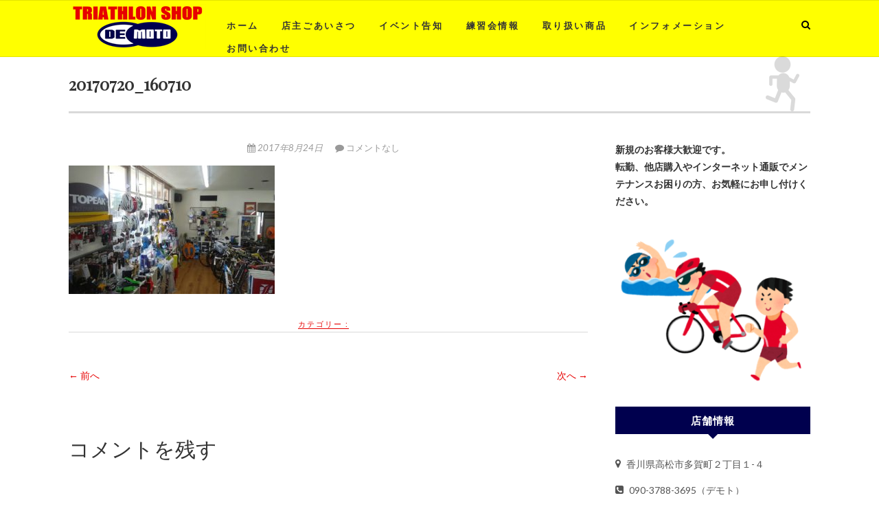

--- FILE ---
content_type: text/html; charset=UTF-8
request_url: http://www.tri-demoto.com/20170720_160710/
body_size: 13992
content:
<!DOCTYPE html>
<html dir="ltr" lang="ja" prefix="og: https://ogp.me/ns#">
<head>
<meta charset="UTF-8" />
<link rel="profile" href="//gmpg.org/xfn/11" />
<link rel="pingback" href="http://www.tri-demoto.com/20170823/xmlrpc.php" />
<title>20170720_160710 | トライアスロンショップDEMOTO</title>

		<!-- All in One SEO 4.9.3 - aioseo.com -->
	<meta name="robots" content="max-image-preview:large" />
	<meta name="author" content="Builder"/>
	<link rel="canonical" href="https://www.tri-demoto.com/20170720_160710/" />
	<meta name="generator" content="All in One SEO (AIOSEO) 4.9.3" />
		<meta property="og:locale" content="ja_JP" />
		<meta property="og:site_name" content="トライアスロンショップDEMOTO | 香川県のトライアスロンショップDEMOTO" />
		<meta property="og:type" content="article" />
		<meta property="og:title" content="20170720_160710 | トライアスロンショップDEMOTO" />
		<meta property="og:url" content="https://www.tri-demoto.com/20170720_160710/" />
		<meta property="og:image" content="http://www.tri-demoto.com/20170823/wp-content/uploads/2017/08/logo.png" />
		<meta property="article:published_time" content="2017-08-24T08:09:06+00:00" />
		<meta property="article:modified_time" content="2017-08-24T08:09:06+00:00" />
		<meta name="twitter:card" content="summary" />
		<meta name="twitter:title" content="20170720_160710 | トライアスロンショップDEMOTO" />
		<meta name="twitter:image" content="https://www.tri-demoto.com/20170823/wp-content/uploads/2017/08/logo.png" />
		<script type="application/ld+json" class="aioseo-schema">
			{"@context":"https:\/\/schema.org","@graph":[{"@type":"BreadcrumbList","@id":"https:\/\/www.tri-demoto.com\/20170720_160710\/#breadcrumblist","itemListElement":[{"@type":"ListItem","@id":"https:\/\/www.tri-demoto.com#listItem","position":1,"name":"Home","item":"https:\/\/www.tri-demoto.com","nextItem":{"@type":"ListItem","@id":"https:\/\/www.tri-demoto.com\/20170720_160710\/#listItem","name":"20170720_160710"}},{"@type":"ListItem","@id":"https:\/\/www.tri-demoto.com\/20170720_160710\/#listItem","position":2,"name":"20170720_160710","previousItem":{"@type":"ListItem","@id":"https:\/\/www.tri-demoto.com#listItem","name":"Home"}}]},{"@type":"ItemPage","@id":"https:\/\/www.tri-demoto.com\/20170720_160710\/#itempage","url":"https:\/\/www.tri-demoto.com\/20170720_160710\/","name":"20170720_160710 | \u30c8\u30e9\u30a4\u30a2\u30b9\u30ed\u30f3\u30b7\u30e7\u30c3\u30d7DEMOTO","inLanguage":"ja","isPartOf":{"@id":"https:\/\/www.tri-demoto.com\/#website"},"breadcrumb":{"@id":"https:\/\/www.tri-demoto.com\/20170720_160710\/#breadcrumblist"},"author":{"@id":"https:\/\/www.tri-demoto.com\/author\/builder\/#author"},"creator":{"@id":"https:\/\/www.tri-demoto.com\/author\/builder\/#author"},"datePublished":"2017-08-24T17:09:06+09:00","dateModified":"2017-08-24T17:09:06+09:00"},{"@type":"Organization","@id":"https:\/\/www.tri-demoto.com\/#organization","name":"\u30c8\u30e9\u30a4\u30a2\u30b9\u30ed\u30f3\u30b7\u30e7\u30c3\u30d7DEMOTO","description":"\u9999\u5ddd\u770c\u306e\u30c8\u30e9\u30a4\u30a2\u30b9\u30ed\u30f3\u30b7\u30e7\u30c3\u30d7DEMOTO","url":"https:\/\/www.tri-demoto.com\/","logo":{"@type":"ImageObject","url":"https:\/\/www.tri-demoto.com\/20170823\/wp-content\/uploads\/2017\/08\/logo.png","@id":"https:\/\/www.tri-demoto.com\/20170720_160710\/#organizationLogo","width":300,"height":150,"caption":"\u30c8\u30e9\u30a4\u30a2\u30b9\u30ed\u30f3\u30b7\u30e7\u30c3\u30d7 Demoto"},"image":{"@id":"https:\/\/www.tri-demoto.com\/20170720_160710\/#organizationLogo"}},{"@type":"Person","@id":"https:\/\/www.tri-demoto.com\/author\/builder\/#author","url":"https:\/\/www.tri-demoto.com\/author\/builder\/","name":"Builder"},{"@type":"WebSite","@id":"https:\/\/www.tri-demoto.com\/#website","url":"https:\/\/www.tri-demoto.com\/","name":"\u30c8\u30e9\u30a4\u30a2\u30b9\u30ed\u30f3\u30b7\u30e7\u30c3\u30d7DEMOTO","description":"\u9999\u5ddd\u770c\u306e\u30c8\u30e9\u30a4\u30a2\u30b9\u30ed\u30f3\u30b7\u30e7\u30c3\u30d7DEMOTO","inLanguage":"ja","publisher":{"@id":"https:\/\/www.tri-demoto.com\/#organization"}}]}
		</script>
		<!-- All in One SEO -->

<link rel='dns-prefetch' href='//fonts.googleapis.com' />
<link rel="alternate" type="application/rss+xml" title="トライアスロンショップDEMOTO &raquo; フィード" href="https://www.tri-demoto.com/feed/" />
<link rel="alternate" type="application/rss+xml" title="トライアスロンショップDEMOTO &raquo; コメントフィード" href="https://www.tri-demoto.com/comments/feed/" />
<link rel="alternate" type="application/rss+xml" title="トライアスロンショップDEMOTO &raquo; 20170720_160710 のコメントのフィード" href="https://www.tri-demoto.com/feed/?attachment_id=34" />
<link rel="alternate" title="oEmbed (JSON)" type="application/json+oembed" href="https://www.tri-demoto.com/wp-json/oembed/1.0/embed?url=https%3A%2F%2Fwww.tri-demoto.com%2F20170720_160710%2F" />
<link rel="alternate" title="oEmbed (XML)" type="text/xml+oembed" href="https://www.tri-demoto.com/wp-json/oembed/1.0/embed?url=https%3A%2F%2Fwww.tri-demoto.com%2F20170720_160710%2F&#038;format=xml" />
<style id='wp-img-auto-sizes-contain-inline-css' type='text/css'>
img:is([sizes=auto i],[sizes^="auto," i]){contain-intrinsic-size:3000px 1500px}
/*# sourceURL=wp-img-auto-sizes-contain-inline-css */
</style>
<link rel='stylesheet' id='ai1ec_style-css' href='//www.tri-demoto.com/20170823/wp-content/plugins/all-in-one-event-calendar/public/themes-ai1ec/vortex/css/ai1ec_parsed_css.css?ver=3.0.0' type='text/css' media='all' />
<style id='wp-emoji-styles-inline-css' type='text/css'>

	img.wp-smiley, img.emoji {
		display: inline !important;
		border: none !important;
		box-shadow: none !important;
		height: 1em !important;
		width: 1em !important;
		margin: 0 0.07em !important;
		vertical-align: -0.1em !important;
		background: none !important;
		padding: 0 !important;
	}
/*# sourceURL=wp-emoji-styles-inline-css */
</style>
<link rel='stylesheet' id='wp-block-library-css' href='http://www.tri-demoto.com/20170823/wp-includes/css/dist/block-library/style.min.css?ver=6.9' type='text/css' media='all' />
<style id='global-styles-inline-css' type='text/css'>
:root{--wp--preset--aspect-ratio--square: 1;--wp--preset--aspect-ratio--4-3: 4/3;--wp--preset--aspect-ratio--3-4: 3/4;--wp--preset--aspect-ratio--3-2: 3/2;--wp--preset--aspect-ratio--2-3: 2/3;--wp--preset--aspect-ratio--16-9: 16/9;--wp--preset--aspect-ratio--9-16: 9/16;--wp--preset--color--black: #000000;--wp--preset--color--cyan-bluish-gray: #abb8c3;--wp--preset--color--white: #ffffff;--wp--preset--color--pale-pink: #f78da7;--wp--preset--color--vivid-red: #cf2e2e;--wp--preset--color--luminous-vivid-orange: #ff6900;--wp--preset--color--luminous-vivid-amber: #fcb900;--wp--preset--color--light-green-cyan: #7bdcb5;--wp--preset--color--vivid-green-cyan: #00d084;--wp--preset--color--pale-cyan-blue: #8ed1fc;--wp--preset--color--vivid-cyan-blue: #0693e3;--wp--preset--color--vivid-purple: #9b51e0;--wp--preset--gradient--vivid-cyan-blue-to-vivid-purple: linear-gradient(135deg,rgb(6,147,227) 0%,rgb(155,81,224) 100%);--wp--preset--gradient--light-green-cyan-to-vivid-green-cyan: linear-gradient(135deg,rgb(122,220,180) 0%,rgb(0,208,130) 100%);--wp--preset--gradient--luminous-vivid-amber-to-luminous-vivid-orange: linear-gradient(135deg,rgb(252,185,0) 0%,rgb(255,105,0) 100%);--wp--preset--gradient--luminous-vivid-orange-to-vivid-red: linear-gradient(135deg,rgb(255,105,0) 0%,rgb(207,46,46) 100%);--wp--preset--gradient--very-light-gray-to-cyan-bluish-gray: linear-gradient(135deg,rgb(238,238,238) 0%,rgb(169,184,195) 100%);--wp--preset--gradient--cool-to-warm-spectrum: linear-gradient(135deg,rgb(74,234,220) 0%,rgb(151,120,209) 20%,rgb(207,42,186) 40%,rgb(238,44,130) 60%,rgb(251,105,98) 80%,rgb(254,248,76) 100%);--wp--preset--gradient--blush-light-purple: linear-gradient(135deg,rgb(255,206,236) 0%,rgb(152,150,240) 100%);--wp--preset--gradient--blush-bordeaux: linear-gradient(135deg,rgb(254,205,165) 0%,rgb(254,45,45) 50%,rgb(107,0,62) 100%);--wp--preset--gradient--luminous-dusk: linear-gradient(135deg,rgb(255,203,112) 0%,rgb(199,81,192) 50%,rgb(65,88,208) 100%);--wp--preset--gradient--pale-ocean: linear-gradient(135deg,rgb(255,245,203) 0%,rgb(182,227,212) 50%,rgb(51,167,181) 100%);--wp--preset--gradient--electric-grass: linear-gradient(135deg,rgb(202,248,128) 0%,rgb(113,206,126) 100%);--wp--preset--gradient--midnight: linear-gradient(135deg,rgb(2,3,129) 0%,rgb(40,116,252) 100%);--wp--preset--font-size--small: 13px;--wp--preset--font-size--medium: 20px;--wp--preset--font-size--large: 36px;--wp--preset--font-size--x-large: 42px;--wp--preset--spacing--20: 0.44rem;--wp--preset--spacing--30: 0.67rem;--wp--preset--spacing--40: 1rem;--wp--preset--spacing--50: 1.5rem;--wp--preset--spacing--60: 2.25rem;--wp--preset--spacing--70: 3.38rem;--wp--preset--spacing--80: 5.06rem;--wp--preset--shadow--natural: 6px 6px 9px rgba(0, 0, 0, 0.2);--wp--preset--shadow--deep: 12px 12px 50px rgba(0, 0, 0, 0.4);--wp--preset--shadow--sharp: 6px 6px 0px rgba(0, 0, 0, 0.2);--wp--preset--shadow--outlined: 6px 6px 0px -3px rgb(255, 255, 255), 6px 6px rgb(0, 0, 0);--wp--preset--shadow--crisp: 6px 6px 0px rgb(0, 0, 0);}:where(.is-layout-flex){gap: 0.5em;}:where(.is-layout-grid){gap: 0.5em;}body .is-layout-flex{display: flex;}.is-layout-flex{flex-wrap: wrap;align-items: center;}.is-layout-flex > :is(*, div){margin: 0;}body .is-layout-grid{display: grid;}.is-layout-grid > :is(*, div){margin: 0;}:where(.wp-block-columns.is-layout-flex){gap: 2em;}:where(.wp-block-columns.is-layout-grid){gap: 2em;}:where(.wp-block-post-template.is-layout-flex){gap: 1.25em;}:where(.wp-block-post-template.is-layout-grid){gap: 1.25em;}.has-black-color{color: var(--wp--preset--color--black) !important;}.has-cyan-bluish-gray-color{color: var(--wp--preset--color--cyan-bluish-gray) !important;}.has-white-color{color: var(--wp--preset--color--white) !important;}.has-pale-pink-color{color: var(--wp--preset--color--pale-pink) !important;}.has-vivid-red-color{color: var(--wp--preset--color--vivid-red) !important;}.has-luminous-vivid-orange-color{color: var(--wp--preset--color--luminous-vivid-orange) !important;}.has-luminous-vivid-amber-color{color: var(--wp--preset--color--luminous-vivid-amber) !important;}.has-light-green-cyan-color{color: var(--wp--preset--color--light-green-cyan) !important;}.has-vivid-green-cyan-color{color: var(--wp--preset--color--vivid-green-cyan) !important;}.has-pale-cyan-blue-color{color: var(--wp--preset--color--pale-cyan-blue) !important;}.has-vivid-cyan-blue-color{color: var(--wp--preset--color--vivid-cyan-blue) !important;}.has-vivid-purple-color{color: var(--wp--preset--color--vivid-purple) !important;}.has-black-background-color{background-color: var(--wp--preset--color--black) !important;}.has-cyan-bluish-gray-background-color{background-color: var(--wp--preset--color--cyan-bluish-gray) !important;}.has-white-background-color{background-color: var(--wp--preset--color--white) !important;}.has-pale-pink-background-color{background-color: var(--wp--preset--color--pale-pink) !important;}.has-vivid-red-background-color{background-color: var(--wp--preset--color--vivid-red) !important;}.has-luminous-vivid-orange-background-color{background-color: var(--wp--preset--color--luminous-vivid-orange) !important;}.has-luminous-vivid-amber-background-color{background-color: var(--wp--preset--color--luminous-vivid-amber) !important;}.has-light-green-cyan-background-color{background-color: var(--wp--preset--color--light-green-cyan) !important;}.has-vivid-green-cyan-background-color{background-color: var(--wp--preset--color--vivid-green-cyan) !important;}.has-pale-cyan-blue-background-color{background-color: var(--wp--preset--color--pale-cyan-blue) !important;}.has-vivid-cyan-blue-background-color{background-color: var(--wp--preset--color--vivid-cyan-blue) !important;}.has-vivid-purple-background-color{background-color: var(--wp--preset--color--vivid-purple) !important;}.has-black-border-color{border-color: var(--wp--preset--color--black) !important;}.has-cyan-bluish-gray-border-color{border-color: var(--wp--preset--color--cyan-bluish-gray) !important;}.has-white-border-color{border-color: var(--wp--preset--color--white) !important;}.has-pale-pink-border-color{border-color: var(--wp--preset--color--pale-pink) !important;}.has-vivid-red-border-color{border-color: var(--wp--preset--color--vivid-red) !important;}.has-luminous-vivid-orange-border-color{border-color: var(--wp--preset--color--luminous-vivid-orange) !important;}.has-luminous-vivid-amber-border-color{border-color: var(--wp--preset--color--luminous-vivid-amber) !important;}.has-light-green-cyan-border-color{border-color: var(--wp--preset--color--light-green-cyan) !important;}.has-vivid-green-cyan-border-color{border-color: var(--wp--preset--color--vivid-green-cyan) !important;}.has-pale-cyan-blue-border-color{border-color: var(--wp--preset--color--pale-cyan-blue) !important;}.has-vivid-cyan-blue-border-color{border-color: var(--wp--preset--color--vivid-cyan-blue) !important;}.has-vivid-purple-border-color{border-color: var(--wp--preset--color--vivid-purple) !important;}.has-vivid-cyan-blue-to-vivid-purple-gradient-background{background: var(--wp--preset--gradient--vivid-cyan-blue-to-vivid-purple) !important;}.has-light-green-cyan-to-vivid-green-cyan-gradient-background{background: var(--wp--preset--gradient--light-green-cyan-to-vivid-green-cyan) !important;}.has-luminous-vivid-amber-to-luminous-vivid-orange-gradient-background{background: var(--wp--preset--gradient--luminous-vivid-amber-to-luminous-vivid-orange) !important;}.has-luminous-vivid-orange-to-vivid-red-gradient-background{background: var(--wp--preset--gradient--luminous-vivid-orange-to-vivid-red) !important;}.has-very-light-gray-to-cyan-bluish-gray-gradient-background{background: var(--wp--preset--gradient--very-light-gray-to-cyan-bluish-gray) !important;}.has-cool-to-warm-spectrum-gradient-background{background: var(--wp--preset--gradient--cool-to-warm-spectrum) !important;}.has-blush-light-purple-gradient-background{background: var(--wp--preset--gradient--blush-light-purple) !important;}.has-blush-bordeaux-gradient-background{background: var(--wp--preset--gradient--blush-bordeaux) !important;}.has-luminous-dusk-gradient-background{background: var(--wp--preset--gradient--luminous-dusk) !important;}.has-pale-ocean-gradient-background{background: var(--wp--preset--gradient--pale-ocean) !important;}.has-electric-grass-gradient-background{background: var(--wp--preset--gradient--electric-grass) !important;}.has-midnight-gradient-background{background: var(--wp--preset--gradient--midnight) !important;}.has-small-font-size{font-size: var(--wp--preset--font-size--small) !important;}.has-medium-font-size{font-size: var(--wp--preset--font-size--medium) !important;}.has-large-font-size{font-size: var(--wp--preset--font-size--large) !important;}.has-x-large-font-size{font-size: var(--wp--preset--font-size--x-large) !important;}
/*# sourceURL=global-styles-inline-css */
</style>

<style id='classic-theme-styles-inline-css' type='text/css'>
/*! This file is auto-generated */
.wp-block-button__link{color:#fff;background-color:#32373c;border-radius:9999px;box-shadow:none;text-decoration:none;padding:calc(.667em + 2px) calc(1.333em + 2px);font-size:1.125em}.wp-block-file__button{background:#32373c;color:#fff;text-decoration:none}
/*# sourceURL=/wp-includes/css/classic-themes.min.css */
</style>
<link rel='stylesheet' id='contact-form-7-css' href='http://www.tri-demoto.com/20170823/wp-content/plugins/contact-form-7/includes/css/styles.css?ver=6.1.4' type='text/css' media='all' />
<link rel='stylesheet' id='contact-form-7-confirm-css' href='http://www.tri-demoto.com/20170823/wp-content/plugins/contact-form-7-add-confirm/includes/css/styles.css?ver=5.1' type='text/css' media='all' />
<link rel='stylesheet' id='responsive-css' href='http://www.tri-demoto.com/20170823/wp-content/themes/edge-child/css/responsive.css?ver=6.9' type='text/css' media='all' />
<link rel='stylesheet' id='parent-style-css' href='http://www.tri-demoto.com/20170823/wp-content/themes/edge/style.css?ver=6.9' type='text/css' media='all' />
<link rel='stylesheet' id='child-style-css' href='http://www.tri-demoto.com/20170823/wp-content/themes/edge-child/style.css?ver=6.9' type='text/css' media='all' />
<link rel='stylesheet' id='edge-style-css' href='http://www.tri-demoto.com/20170823/wp-content/themes/edge-child/style.css?ver=6.9' type='text/css' media='all' />
<style id='edge-style-inline-css' type='text/css'>
	/****************************************************************/
						/*.... Color Style ....*/
	/****************************************************************/
	/* Nav and links hover */
	a,
	ul li a:hover,
	ol li a:hover,
	.top-header .widget_contact ul li a:hover, /* Top Header Widget Contact */
	.main-navigation a:hover, /* Navigation */
	.main-navigation ul li.current-menu-item a,
	.main-navigation ul li.current_page_ancestor a,
	.main-navigation ul li.current-menu-ancestor a,
	.main-navigation ul li.current_page_item a,
	.main-navigation ul li:hover > a,
	.main-navigation li.current-menu-ancestor.menu-item-has-children > a:after,
	.main-navigation li.current-menu-item.menu-item-has-children > a:after,
	.main-navigation ul li:hover > a:after,
	.main-navigation li.menu-item-has-children > a:hover:after,
	.main-navigation li.page_item_has_children > a:hover:after,
	.main-navigation ul li ul li a:hover,
	.main-navigation ul li ul li:hover > a,
	.main-navigation ul li.current-menu-item ul li a:hover,
	.header-search:hover, .header-search-x:hover, /* Header Search Form */
	.entry-title a:hover, /* Post */
	.entry-title a:focus,
	.entry-title a:active,
	.entry-meta span:hover,
	.entry-meta a:hover,
	.cat-links,
	.cat-links a,
	.tag-links,
	.tag-links a,
	.entry-meta .entry-format a,
	.entry-format:before,
	.entry-meta .entry-format:before,
	.entry-header .entry-meta .entry-format:before,
	.widget ul li a:hover,/* Widgets */
	.widget-title a:hover,
	.widget_contact ul li a:hover,
	.site-info .copyright a:hover, /* Footer */
	#colophon .widget ul li a:hover,
	#footer-navigation a:hover {
		color: #e70000;
	}

	.cat-links,
	.tag-links {
		border-bottom: 1px solid #e70000;
	}

	/* Webkit */
	::selection {
		background: #e70000;
		color: #fff;
	}
	/* Gecko/Mozilla */
	::-moz-selection {
		background: #e70000;
		color: #fff;
	}


	/* Accessibility
	================================================== */
	.screen-reader-text:hover,
	.screen-reader-text:active,
	.screen-reader-text:focus {
		background-color: #f1f1f1;
		color: #e70000;
	}

	/* Buttons reset, button, submit */

	input[type="reset"],/* Forms  */
	input[type="button"],
	input[type="submit"],
	.go-to-top a:hover {
		background-color:#e70000;
	}

	/* Default Buttons */
	.btn-default:hover,
	.vivid,
	.search-submit {
		background-color: #e70000;
		border: 1px solid #e70000;
	}
	.go-to-top a {
		border: 2px solid #e70000;
		color: #e70000;
	}

	#colophon .widget-title:after {
		background-color: #e70000;
	}

	/* -_-_-_ Not for change _-_-_- */
	.light-color:hover,
	.vivid:hover {
		background-color: #fff;
		border: 1px solid #fff;
	}

	ul.default-wp-page li a {
		color: #e70000;
	}

	#bbpress-forums .bbp-topics a:hover {
	color: #e70000;
	}
	.bbp-submit-wrapper button.submit {
		background-color: #e70000;
		border: 1px solid #e70000;
	}

	/* Woocommerce
	================================================== */
	.woocommerce #respond input#submit, 
	.woocommerce a.button, 
	.woocommerce button.button, 
	.woocommerce input.button,
	.woocommerce #respond input#submit.alt, 
	.woocommerce a.button.alt, 
	.woocommerce button.button.alt, 
	.woocommerce input.button.alt,
	.woocommerce-demo-store p.demo_store {
		background-color: #e70000;
	}
	.woocommerce .woocommerce-message:before {
		color: #e70000;
	}

/*# sourceURL=edge-style-inline-css */
</style>
<link rel='stylesheet' id='font-awesome-css' href='http://www.tri-demoto.com/20170823/wp-content/themes/edge/assets/font-awesome/css/font-awesome.min.css?ver=6.9' type='text/css' media='all' />
<link rel='stylesheet' id='edge-responsive-css' href='http://www.tri-demoto.com/20170823/wp-content/themes/edge/css/responsive.css?ver=6.9' type='text/css' media='all' />
<link rel='stylesheet' id='edge_google_fonts-css' href='//fonts.googleapis.com/css?family=Lato%3A400%2C300%2C700%2C400italic%7CPlayfair+Display&#038;ver=6.9' type='text/css' media='all' />
<script type="text/javascript" src="http://www.tri-demoto.com/20170823/wp-includes/js/jquery/jquery.min.js?ver=3.7.1" id="jquery-core-js"></script>
<script type="text/javascript" src="http://www.tri-demoto.com/20170823/wp-includes/js/jquery/jquery-migrate.min.js?ver=3.4.1" id="jquery-migrate-js"></script>
<script type="text/javascript" src="http://www.tri-demoto.com/20170823/wp-content/themes/edge/js/edge-main.js?ver=6.9" id="edge-main-js"></script>
<link rel="https://api.w.org/" href="https://www.tri-demoto.com/wp-json/" /><link rel="alternate" title="JSON" type="application/json" href="https://www.tri-demoto.com/wp-json/wp/v2/media/34" /><link rel="EditURI" type="application/rsd+xml" title="RSD" href="https://www.tri-demoto.com/20170823/xmlrpc.php?rsd" />
<meta name="generator" content="WordPress 6.9" />
<link rel='shortlink' href='https://www.tri-demoto.com/?p=34' />
	<meta name="viewport" content="width=device-width, initial-scale=1, maximum-scale=1">
	<!-- Custom CSS -->
<style type="text/css" media="screen">
/*Disabled First Big Letter */
									.post:first-child .entry-content p:first-child:first-letter {
									 border-right: none;
									 display: inherit;
									 float: inherit;
									 font-family: inherit;
									 font-size: inherit;
									 line-height: inherit;
									 margin-bottom: inherit;
									 margin-right: inherit;
									 margin-top: inherit;
									 padding: inherit;
									 text-a
</style>
<link rel="icon" href="https://www.tri-demoto.com/20170823/wp-content/uploads/2024/12/cropped-favicon-32x32.png" sizes="32x32" />
<link rel="icon" href="https://www.tri-demoto.com/20170823/wp-content/uploads/2024/12/cropped-favicon-192x192.png" sizes="192x192" />
<link rel="apple-touch-icon" href="https://www.tri-demoto.com/20170823/wp-content/uploads/2024/12/cropped-favicon-180x180.png" />
<meta name="msapplication-TileImage" content="https://www.tri-demoto.com/20170823/wp-content/uploads/2024/12/cropped-favicon-270x270.png" />
		<style type="text/css" id="wp-custom-css">
			#site-title a {
    color: #333;
    display: none;
}
.promonational-area .promonational-link:hover {
background: rgba(255,255,255,0.3);
}

#secondary .widget-title {
    background-color: #00004e;
    color: #fff;
    font-size: 15px;
    font-weight: bold;
    line-height: 24px;
    letter-spacing: 1px;
    margin-bottom: 25px;
    padding: 8px 0;
    position: relative;
    text-align: center;
    text-transform: uppercase;
}
#secondary .widget-title:after {
    border-color: #00004e transparent transparent;
}
.entry-footer a.more-link {
    border-bottom: 1px solid rgba(0, 0, 0, 0.5);
    border-top: none;
    display: inline-block;
    font-size: 12px;
    margin-bottom: 20px;
    padding: 3px 12px;
    text-transform: uppercase;
    font-weight: bold;
}
.rpwe-block h3 {
padding-bottom: 0;
}
.rpwe-time {
    color: #d62a2a!important;
    font-size: 11px;
}
.author {
display:none;
}		</style>
		<link rel='stylesheet' id='rpwe-style-css' href='http://www.tri-demoto.com/20170823/wp-content/plugins/recent-posts-widget-extended/assets/css/rpwe-frontend.css?ver=2.0.2' type='text/css' media='all' />
</head>
<body class="attachment wp-singular attachment-template-default single single-attachment postid-34 attachmentid-34 attachment-jpeg wp-custom-logo wp-theme-edge wp-child-theme-edge-child">
<div id="page" class="hfeed site">
<!-- Masthead ============================================= -->
<header id="masthead" class="site-header">
				<div class="top-header">
			<div class="container clearfix">
				<div class="header-social-block">	<div class="social-links clearfix">
		<a target="_blank" href="https://www.facebook.com/triathlondemoto/"><i class="fa fa-facebook"></i></a>	</div><!-- end .social-links -->
</div><!-- end .header-social-block -->		<div id="site-branding"> <a href="https://www.tri-demoto.com/" class="custom-logo-link" rel="home"><img width="300" height="150" src="https://www.tri-demoto.com/20170823/wp-content/uploads/2017/08/logo.png" class="custom-logo" alt="トライアスロンショップ Demoto" decoding="async" /></a></a>
		 <h2 id="site-title"> 			<a href="https://www.tri-demoto.com/" title="トライアスロンショップDEMOTO" rel="home"> トライアスロンショップDEMOTO </a>
			 </h2> <!-- end .site-title -->
					<p id ="site-description"> 香川県のトライアスロンショップDEMOTO </p><!-- end #site-description -->
				</div> <!-- end #site-branding -->
					</div> <!-- end .container -->
		</div> <!-- end .top-header -->
		<!-- Main Header============================================= -->
				<div id="sticky_header">
					<div class="container clearfix">
					  	<h3 class="nav-site-title">
							<a href="https://www.tri-demoto.com/" title="トライアスロンショップDEMOTO"><img src="http://www.tri-demoto.com/20170823/wp-content/themes/edge-child/img/logo-demoto.png" alt="トライアスロンショップDEMOTO"></a>
						</h3>
					<!-- end .nav-site-title -->
						<!-- Main Nav ============================================= -->
																		<nav id="site-navigation" class="main-navigation clearfix">
							<button class="menu-toggle" aria-controls="primary-menu" aria-expanded="false">
								<span class="line-one"></span>
					  			<span class="line-two"></span>
					  			<span class="line-three"></span>
						  	</button>
					  		<!-- end .menu-toggle -->
							<ul id="primary-menu" class="menu nav-menu"><li id="menu-item-16" class="menu-item menu-item-type-custom menu-item-object-custom menu-item-16"><a href="http://www.tri-demoto.com/20170823/">ホーム</a></li>
<li id="menu-item-50" class="menu-item menu-item-type-post_type menu-item-object-page menu-item-50"><a href="https://www.tri-demoto.com/about/">店主ごあいさつ</a></li>
<li id="menu-item-46" class="menu-item menu-item-type-taxonomy menu-item-object-category menu-item-46"><a href="https://www.tri-demoto.com/category/events/">イベント告知</a></li>
<li id="menu-item-154" class="menu-item menu-item-type-taxonomy menu-item-object-category menu-item-154"><a href="https://www.tri-demoto.com/category/practice/">練習会情報</a></li>
<li id="menu-item-23" class="menu-item menu-item-type-post_type menu-item-object-page menu-item-23"><a href="https://www.tri-demoto.com/products/">取り扱い商品</a></li>
<li id="menu-item-98" class="menu-item menu-item-type-taxonomy menu-item-object-category menu-item-98"><a href="https://www.tri-demoto.com/category/information/">インフォメーション</a></li>
<li id="menu-item-83" class="menu-item menu-item-type-post_type menu-item-object-page menu-item-83"><a href="https://www.tri-demoto.com/contact/">お問い合わせ</a></li>
</ul>						</nav> <!-- end #site-navigation -->
													<div id="search-toggle" class="header-search"></div>
							<div id="search-box" class="clearfix">
								<form class="search-form" action="https://www.tri-demoto.com/" method="get">
		<input type="search" name="s" class="search-field" placeholder="検索 &hellip;" autocomplete="off">
	<button type="submit" class="search-submit"><i class="fa fa-search"></i></button>
	</form> <!-- end .search-form -->							</div>  <!-- end #search-box -->
						</div> <!-- end .container -->
			</div> <!-- end #sticky_header --></header> <!-- end #masthead -->
<!-- Main Page Start ============================================= -->
<div id="content">
<div class="container clearfix">
	<div class="page-header">
		<h1 class="page-title">20170720_160710</h1>
		<!-- .page-title -->
				<!-- .breadcrumb -->
	</div>
	<!-- .page-header -->

<div id="primary">
	<main id="main" class="site-main clearfix">
				<article id="post-34" class="post-34 attachment type-attachment status-inherit hentry">
				<header class="entry-header">
										<div class="entry-meta">
												<span class="author vcard"><a href="https://www.tri-demoto.com/author/builder/" title="Builder"><i class="fa fa-user"></i>
						Builder </a></span> <span class="posted-on"><a title="5:09 PM" href="https://www.tri-demoto.com/20170720_160710/"><i class="fa fa-calendar"></i>
						2017年8月24日 </a></span>
												<span class="comments"><i class="fa fa-comment"></i>
						<a href="https://www.tri-demoto.com/20170720_160710/#respond">コメントなし</a> </span>
											</div> <!-- end .entry-meta -->
									</header> <!-- end .entry-header -->
						<div class="entry-content clearfix">
			<p class="attachment"><a href='https://www.tri-demoto.com/20170823/wp-content/uploads/2017/08/20170720_160710.jpg'><img fetchpriority="high" decoding="async" width="300" height="187" src="https://www.tri-demoto.com/20170823/wp-content/uploads/2017/08/20170720_160710-300x187.jpg" class="attachment-medium size-medium" alt="" srcset="https://www.tri-demoto.com/20170823/wp-content/uploads/2017/08/20170720_160710-300x187.jpg 300w, https://www.tri-demoto.com/20170823/wp-content/uploads/2017/08/20170720_160710-768x480.jpg 768w, https://www.tri-demoto.com/20170823/wp-content/uploads/2017/08/20170720_160710-1024x640.jpg 1024w, https://www.tri-demoto.com/20170823/wp-content/uploads/2017/08/20170720_160710.jpg 1661w" sizes="(max-width: 300px) 100vw, 300px" /></a></p>
		</div> <!-- .entry-content -->
						<footer class="entry-footer">
										<span class="cat-links">
					カテゴリー : 					</span> <!-- end .cat-links -->
									</footer> <!-- .entry-meta -->
							<ul class="default-wp-page clearfix">
					<li class="previous"> <a href='https://www.tri-demoto.com/logo/'>&larr; 前へ</a> </li>
					<li class="next">  <a href='https://www.tri-demoto.com/20170720_160355-small/'>次へ &rarr;</a> </li>
				</ul>
				
<div id="comments" class="comments-area">
				<div id="respond" class="comment-respond">
		<h3 id="reply-title" class="comment-reply-title">コメントを残す</h3><form action="http://www.tri-demoto.com/20170823/wp-comments-post.php" method="post" id="commentform" class="comment-form"><p class="comment-notes"><span id="email-notes">メールアドレスが公開されることはありません。</span> <span class="required-field-message"><span class="required">※</span> が付いている欄は必須項目です</span></p><p class="comment-form-comment"><label for="comment">コメント <span class="required">※</span></label> <textarea id="comment" name="comment" cols="45" rows="8" maxlength="65525" required></textarea></p><p class="comment-form-author"><label for="author">名前</label> <input id="author" name="author" type="text" value="" size="30" maxlength="245" autocomplete="name" /></p>
<p class="comment-form-email"><label for="email">メール</label> <input id="email" name="email" type="email" value="" size="30" maxlength="100" aria-describedby="email-notes" autocomplete="email" /></p>
<p class="comment-form-url"><label for="url">サイト</label> <input id="url" name="url" type="url" value="" size="30" maxlength="200" autocomplete="url" /></p>
<p class="comment-form-cookies-consent"><input id="wp-comment-cookies-consent" name="wp-comment-cookies-consent" type="checkbox" value="yes" /> <label for="wp-comment-cookies-consent">次回のコメントで使用するためブラウザーに自分の名前、メールアドレス、サイトを保存する。</label></p>
<p><img src="https://www.tri-demoto.com/20170823/wp-content/siteguard/651663035.png" alt="CAPTCHA"></p><p><label for="siteguard_captcha">上に表示された文字を入力してください。</label><br /><input type="text" name="siteguard_captcha" id="siteguard_captcha" class="input" value="" size="10" aria-required="true" /><input type="hidden" name="siteguard_captcha_prefix" id="siteguard_captcha_prefix" value="651663035" /></p><p class="form-submit"><input name="submit" type="submit" id="submit" class="submit" value="コメントを送信" /> <input type='hidden' name='comment_post_ID' value='34' id='comment_post_ID' />
<input type='hidden' name='comment_parent' id='comment_parent' value='0' />
</p><p style="display: none;"><input type="hidden" id="akismet_comment_nonce" name="akismet_comment_nonce" value="47fa4eccae" /></p><p style="display: none !important;" class="akismet-fields-container" data-prefix="ak_"><label>&#916;<textarea name="ak_hp_textarea" cols="45" rows="8" maxlength="100"></textarea></label><input type="hidden" id="ak_js_1" name="ak_js" value="136"/><script>document.getElementById( "ak_js_1" ).setAttribute( "value", ( new Date() ).getTime() );</script></p></form>	</div><!-- #respond -->
	</div> <!-- .comments-area -->			</article>
		</section> <!-- .post -->
		</main> <!-- #main -->
	</div> <!-- #primary -->

<div id="secondary">
    <aside id="text-7" class="widget widget_text">			<div class="textwidget"><p><strong>新規のお客様大歓迎です。<br />
転勤、他店購入やインターネット通販でメンテナンスお困りの方、お気軽にお申し付けください。</strong></p>
</div>
		</aside><aside id="media_image-3" class="widget widget_media_image"><img width="300" height="240" src="https://www.tri-demoto.com/20170823/wp-content/uploads/2017/08/olympic34_triathlon2-300x240.png" class="image wp-image-84  attachment-medium size-medium" alt="トライアスロン" style="max-width: 100%; height: auto;" decoding="async" loading="lazy" srcset="https://www.tri-demoto.com/20170823/wp-content/uploads/2017/08/olympic34_triathlon2-300x240.png 300w, https://www.tri-demoto.com/20170823/wp-content/uploads/2017/08/olympic34_triathlon2-768x614.png 768w, https://www.tri-demoto.com/20170823/wp-content/uploads/2017/08/olympic34_triathlon2.png 800w" sizes="auto, (max-width: 300px) 100vw, 300px" /></aside><!-- Contact Us ============================================= --><aside id="edge_contact_widgets-3" class="widget widget_contact">		<h3 class="widget-title">店舗情報</h3> <!-- end .widget-title -->
				<ul>
						<li><a href="https://goo.gl/maps/BXXQmvVKYi4PyUjr9" title="香川県高松市多賀町２丁目１-４" target="_blank"><i class="fa fa-map-marker"> </i> 香川県高松市多賀町２丁目１-４</a></li>
						<li><a href="tel:09037883695" title="090-3788-3695（デモト）"><i class="fa fa-phone-square"></i> 090-3788-3695（デモト）</a></li>
						<li><a href="tel:0878803201" title="FAX : 087-880-3201"><i class="fa fa-fax"></i> FAX : 087-880-3201</a></li>
						<li><a href="mailto:info@tri-demoto.com" title="info@tri-demoto.com"><i class="fa fa-envelope-o"> </i> info@tri-demoto.com</a></li>
					</ul>
	</aside><!-- end .widget_contact --><aside id="text-3" class="widget widget_text">			<div class="textwidget"><p><strong>営業時間</strong>　12:00〜19:00<br />
（定休日　毎週水曜日）</p>
</div>
		</aside><aside id="ai1ec_agenda_widget-3" class="widget widget_ai1ec_agenda_widget">

	<h2 class="widget-title">イベントスケジュール</h2>

<style>
<!--

-->
</style>
<div class="timely ai1ec-agenda-widget-view ai1ec-clearfix">

			<p class="ai1ec-no-results">
			今後のイベントはありません。
		</p>
	 
			<div class="ai1ec-subscribe-buttons-widget">
							<a class="ai1ec-btn ai1ec-btn-default ai1ec-btn-xs ai1ec-pull-right
					ai1ec-calendar-link"
					href="https&#x3A;&#x2F;&#x2F;www.tri-demoto.com&#x2F;calendar&#x2F;">
					カレンダーの表示
					<i class="ai1ec-fa ai1ec-fa-arrow-right"></i>
				</a>
			
					</div>
	 
</div>



</aside><aside id="rpwe_widget-2" class="widget rpwe_widget recent-posts-extended"><h2 class="widget-title">最新記事</h2><div  class="rpwe-block"><ul class="rpwe-ul"><li class="rpwe-li rpwe-clearfix"><a class="rpwe-img" href="https://www.tri-demoto.com/2026/01/21/%e4%bb%a4%e5%92%8c%ef%bc%97%e5%b9%b4%e5%ba%a6%e7%9c%8c%e6%b0%91%e3%82%b9%e3%83%9d%e3%83%ac%e3%82%af%e7%a5%ad%e3%81%95%e3%81%ac%e3%81%8d%ef%bd%8d%ef%bd%94%ef%bd%82%e5%b3%b0%e5%b1%b1%e5%a4%a7%e4%bc%9a/" target="_self"><img class="rpwe-alignleft rpwe-thumb" src="https://www.tri-demoto.com/20170823/wp-content/uploads/2026/01/fa96d10d-cf58-447e-94df-0a373155ebff-100x100.jpg" alt="令和７年度県民スポレク祭さぬきＭＴＢ峰山大会" height="100" width="100" loading="lazy" decoding="async"></a><h3 class="rpwe-title"><a href="https://www.tri-demoto.com/2026/01/21/%e4%bb%a4%e5%92%8c%ef%bc%97%e5%b9%b4%e5%ba%a6%e7%9c%8c%e6%b0%91%e3%82%b9%e3%83%9d%e3%83%ac%e3%82%af%e7%a5%ad%e3%81%95%e3%81%ac%e3%81%8d%ef%bd%8d%ef%bd%94%ef%bd%82%e5%b3%b0%e5%b1%b1%e5%a4%a7%e4%bc%9a/" target="_self">令和７年度県民スポレク祭さぬきＭＴＢ峰山大会</a></h3><time class="rpwe-time published" datetime="2026-01-21T18:38:42+09:00">2026年1月21日</time><div class="rpwe-summary">２年ぶりの開催です。 令和７年度県民スポレク祭さぬきＭＴＢ峰山大会が 令和８年３ &hellip;</div></li><li class="rpwe-li rpwe-clearfix"><a class="rpwe-img" href="https://www.tri-demoto.com/2025/11/19/%e3%81%8a%e3%81%8b%e3%81%92%e3%81%95%e3%81%be%e3%81%a7%e9%96%8b%e5%ba%97%ef%bc%91%ef%bc%90%e5%91%a8%e5%b9%b4%e6%84%9f%e8%ac%9d%e7%a5%ad%e3%80%81%ef%bc%86%e5%bf%98%e5%b9%b4%e4%bc%9a%e3%81%ae%e3%81%94/" target="_self"><img class="rpwe-alignleft rpwe-thumb" src="https://www.tri-demoto.com/20170823/wp-content/uploads/2025/11/483873358_618982884239182_8879840443910430371_n-100x100.jpg" alt="おかげさまで開店１０周年感謝祭、＆忘年会のご案内です。" height="100" width="100" loading="lazy" decoding="async"></a><h3 class="rpwe-title"><a href="https://www.tri-demoto.com/2025/11/19/%e3%81%8a%e3%81%8b%e3%81%92%e3%81%95%e3%81%be%e3%81%a7%e9%96%8b%e5%ba%97%ef%bc%91%ef%bc%90%e5%91%a8%e5%b9%b4%e6%84%9f%e8%ac%9d%e7%a5%ad%e3%80%81%ef%bc%86%e5%bf%98%e5%b9%b4%e4%bc%9a%e3%81%ae%e3%81%94/" target="_self">おかげさまで開店１０周年感謝祭、＆忘年会のご案内です。</a></h3><time class="rpwe-time published" datetime="2025-11-19T18:22:21+09:00">2025年11月19日</time><div class="rpwe-summary">おかげさまで開店１０周年を迎えることが出来ました。 ひとえに、皆様のご愛顧のおか &hellip;</div></li><li class="rpwe-li rpwe-clearfix"><a class="rpwe-img" href="https://www.tri-demoto.com/2025/10/18/%ef%bc%91%ef%bc%90%e6%9c%88%ef%bc%91%ef%bc%99%e6%97%a5%ef%bc%88%e6%97%a5%ef%bc%89%e4%bb%8a%e3%82%b7%e3%83%bc%e3%82%ba%e3%83%b3%e6%9c%80%e5%be%8c%e3%81%ae%e6%b5%b7%e7%b7%b4%e7%bf%92%e4%bc%9a%e3%80%81/" rel="bookmark"><img class="rpwe-alignleft rpwe-thumb rpwe-default-thumb" src="http://www.tri-demoto.com/20170823/wp-content/uploads/2017/09/noimage.png" alt="１０月１９日（日）今シーズン最後の海練習会、海仕舞いだよスイムランデュアスロン" width="100" height="100"></a><h3 class="rpwe-title"><a href="https://www.tri-demoto.com/2025/10/18/%ef%bc%91%ef%bc%90%e6%9c%88%ef%bc%91%ef%bc%99%e6%97%a5%ef%bc%88%e6%97%a5%ef%bc%89%e4%bb%8a%e3%82%b7%e3%83%bc%e3%82%ba%e3%83%b3%e6%9c%80%e5%be%8c%e3%81%ae%e6%b5%b7%e7%b7%b4%e7%bf%92%e4%bc%9a%e3%80%81/" target="_self">１０月１９日（日）今シーズン最後の海練習会、海仕舞いだよスイムランデュアスロン</a></h3><time class="rpwe-time published" datetime="2025-10-18T11:49:11+09:00">2025年10月18日</time><div class="rpwe-summary">今シーズン最後の海練習を10/19（日）にスイム1500ｍラン10ｋｍの海仕舞デ &hellip;</div></li><li class="rpwe-li rpwe-clearfix"><a class="rpwe-img" href="https://www.tri-demoto.com/2025/06/28/%ef%bc%96%ef%bc%8f%ef%bc%92%ef%bc%99%e3%80%81%e9%ab%98%e3%83%88%e3%83%a9%e3%81%be%e3%81%a7%e3%80%81%e6%9c%80%e5%be%8c%e3%81%ae%e6%97%a5%e6%9b%9c%e7%b7%b4%e7%bf%92%e4%bc%9a%e3%81%a7%e3%81%99%e3%80%82/" rel="bookmark"><img class="rpwe-alignleft rpwe-thumb rpwe-default-thumb" src="http://www.tri-demoto.com/20170823/wp-content/uploads/2017/09/noimage.png" alt="６／２９、高トラまで、最後の日曜練習会です。" width="100" height="100"></a><h3 class="rpwe-title"><a href="https://www.tri-demoto.com/2025/06/28/%ef%bc%96%ef%bc%8f%ef%bc%92%ef%bc%99%e3%80%81%e9%ab%98%e3%83%88%e3%83%a9%e3%81%be%e3%81%a7%e3%80%81%e6%9c%80%e5%be%8c%e3%81%ae%e6%97%a5%e6%9b%9c%e7%b7%b4%e7%bf%92%e4%bc%9a%e3%81%a7%e3%81%99%e3%80%82/" target="_self">６／２９、高トラまで、最後の日曜練習会です。</a></h3><time class="rpwe-time published" datetime="2025-06-28T19:06:47+09:00">2025年6月28日</time><div class="rpwe-summary">サンポート高松トライアスロンまであと１週間です。 バイク、海スイム、ラン練習会行 &hellip;</div></li><li class="rpwe-li rpwe-clearfix"><a class="rpwe-img" href="https://www.tri-demoto.com/2025/06/21/%e3%83%ac%e3%83%bc%e3%82%b9%e3%83%8a%e3%83%b3%e3%83%90%e3%83%bc%e3%83%99%e3%83%ab%e3%83%88%e3%80%81%e3%82%a6%e3%82%a8%e3%83%83%e3%83%88%e3%82%b9%e3%83%bc%e3%83%84%e3%82%b7%e3%83%a3%e3%83%b3%e3%83%97/" target="_self"><img class="rpwe-alignleft rpwe-thumb" src="https://www.tri-demoto.com/20170823/wp-content/uploads/2025/06/ca7b4e33-7eaf-4f7a-895d-6e1d81cb295a-100x100.jpg" alt="レースナンバーベルト、ウエットスーツシャンプー、曇り止め、トライショーツ入荷しております。" height="100" width="100" loading="lazy" decoding="async"></a><h3 class="rpwe-title"><a href="https://www.tri-demoto.com/2025/06/21/%e3%83%ac%e3%83%bc%e3%82%b9%e3%83%8a%e3%83%b3%e3%83%90%e3%83%bc%e3%83%99%e3%83%ab%e3%83%88%e3%80%81%e3%82%a6%e3%82%a8%e3%83%83%e3%83%88%e3%82%b9%e3%83%bc%e3%83%84%e3%82%b7%e3%83%a3%e3%83%b3%e3%83%97/" target="_self">レースナンバーベルト、ウエットスーツシャンプー、曇り止め、トライショーツ入荷しております。</a></h3><time class="rpwe-time published" datetime="2025-06-21T14:35:37+09:00">2025年6月21日</time><div class="rpwe-summary">トライアスロンの便利グッズ、2×Ｕレースナンバーベルト入荷いたしました。 他、ウ &hellip;</div></li></ul></div><!-- Generated by http://wordpress.org/plugins/recent-posts-widget-extended/ --></aside><aside id="text-2" class="widget widget_text"><h2 class="widget-title">facebookページ</h2>			<div class="textwidget"><p><iframe loading="lazy" style="border: none; overflow: hidden;" src="https://www.facebook.com/plugins/page.php?href=https%3A%2F%2Fwww.facebook.com%2Ftriathlondemoto%2F&#038;tabs=timeline&#038;width=311&#038;height=500&#038;small_header=false&#038;adapt_container_width=true&#038;hide_cover=false&#038;show_facepile=true&#038;appId" width="100%" frameborder="0" scrolling="no"></iframe></p>
</div>
		</aside></div> <!-- #secondary -->
</div> <!-- end .container -->
</div> <!-- end #content -->
<!-- Footer Start ============================================= -->
<footer id="colophon" class="site-footer clearfix">
	<div class="widget-wrap">
		<div class="container">
			<div class="widget-area clearfix">
			<div class="column-4"><aside id="media_image-2" class="widget widget_media_image"><h3 class="widget-title">トライアスロンショップDemoto</h3><img width="300" height="188" src="https://www.tri-demoto.com/20170823/wp-content/uploads/2021/09/20210508_125822-300x188.jpg" class="image wp-image-1160  attachment-medium size-medium" alt="" style="max-width: 100%; height: auto;" decoding="async" loading="lazy" srcset="https://www.tri-demoto.com/20170823/wp-content/uploads/2021/09/20210508_125822-300x188.jpg 300w, https://www.tri-demoto.com/20170823/wp-content/uploads/2021/09/20210508_125822-1024x640.jpg 1024w, https://www.tri-demoto.com/20170823/wp-content/uploads/2021/09/20210508_125822-768x480.jpg 768w, https://www.tri-demoto.com/20170823/wp-content/uploads/2021/09/20210508_125822-1536x960.jpg 1536w, https://www.tri-demoto.com/20170823/wp-content/uploads/2021/09/20210508_125822-2048x1280.jpg 2048w" sizes="auto, (max-width: 300px) 100vw, 300px" /></aside><aside id="text-6" class="widget widget_text">			<div class="textwidget"><p><strong>営業時間</strong>：<br />
12:00〜20:00<br />
（定休日　毎週水曜日）</p>
<p>※イベントや出張等で不在の場合がありますので、ご来店の際は事前にお電話ください。</p>
<p>※ 駐車場あり</p>
</div>
		</aside></div><!-- end .column4  --><div class="column-4"><aside id="custom_html-2" class="widget_text widget widget_custom_html"><h3 class="widget-title">アクセス</h3><div class="textwidget custom-html-widget"><iframe src="https://www.google.com/maps/embed?pb=!1m18!1m12!1m3!1d5223.207388253394!2d134.05799663729303!3d34.34492462031094!2m3!1f0!2f0!3f0!3m2!1i1024!2i768!4f13.1!3m3!1m2!1s0x0%3A0x63ae11992ed22e72!2z44OI44Op44Kk44Ki44K544Ot44Oz44K344On44OD44OXREVNT1RP!5e0!3m2!1sja!2sjp!4v1503665887369" width="100%" height="300" frameborder="0" style="border:0" allowfullscreen></iframe></div></aside><!-- Contact Us ============================================= --><aside id="edge_contact_widgets-5" class="widget widget_contact">		<ul>
						<li><a href="https://www.google.co.jp/maps/place/%E3%83%88%E3%83%A9%E3%82%A4%E3%82%A2%E3%82%B9%E3%83%AD%E3%83%B3%E3%82%B7%E3%83%A7%E3%83%83%E3%83%97DEMOTO/@34.3446744,134.0567873,16z/data=!4m13!1m7!3m6!1s0x3553eb7ef014139f:0xf6a1a31a0bdd66f6!2z44CSNzYwLTAwNjYg6aaZ5bed55yM6auY5p2-5biC56aP5bKh55S677yR5LiB55uu77yZ4oiS77yR77yX!3b1!8m2!3d34.3449156!4d134.061012!3m4!1s0x0:0x63ae11992ed22e72!8m2!3d34.3448988!4d134.0609895?hl=ja" title="香川県高松市福岡町1丁目9-17" target="_blank"><i class="fa fa-map-marker"> </i> 香川県高松市福岡町1丁目9-17</a></li>
						<li><a href="tel:09037883695" title="090-3788-3695（デモト）"><i class="fa fa-phone-square"></i> 090-3788-3695（デモト）</a></li>
						<li><a href="tel:0878803201" title="FAX : 087-880-3201"><i class="fa fa-fax"></i> FAX : 087-880-3201</a></li>
					</ul>
	</aside><!-- end .widget_contact --></div><!--end .column4  --><div class="column-4"></div><!--end .column4  --><div class="column-4"></div><!--end .column4-->			</div> <!-- end .widget-area -->
		</div> <!-- end .container -->
	</div> <!-- end .widget-wrap -->
	<div class="site-info" >
	<div class="container">
		<div class="social-links clearfix">
		<a target="_blank" href="https://www.facebook.com/triathlondemoto/"><i class="fa fa-facebook"></i></a>	</div><!-- end .social-links -->
<div class="copyright">&copy; 2026 		<a title="トライアスロンショップDEMOTO" target="_blank" href="https://www.tri-demoto.com/">トライアスロンショップDEMOTO</a> 
					</div>
				<div style="clear:both;"></div>
		</div> <!-- end .container -->
	</div> <!-- end .site-info -->
		<div class="go-to-top"><a title="Go to Top" href="#masthead"><i class="fa fa-angle-double-up"></i></a></div> <!-- end .go-to-top -->
	</footer> <!-- end #colophon -->
</div> <!-- end #page -->
<script type="speculationrules">
{"prefetch":[{"source":"document","where":{"and":[{"href_matches":"/*"},{"not":{"href_matches":["/20170823/wp-*.php","/20170823/wp-admin/*","/20170823/wp-content/uploads/*","/20170823/wp-content/*","/20170823/wp-content/plugins/*","/20170823/wp-content/themes/edge-child/*","/20170823/wp-content/themes/edge/*","/*\\?(.+)"]}},{"not":{"selector_matches":"a[rel~=\"nofollow\"]"}},{"not":{"selector_matches":".no-prefetch, .no-prefetch a"}}]},"eagerness":"conservative"}]}
</script>
<script type="text/javascript" src="http://www.tri-demoto.com/20170823/wp-includes/js/dist/hooks.min.js?ver=dd5603f07f9220ed27f1" id="wp-hooks-js"></script>
<script type="text/javascript" src="http://www.tri-demoto.com/20170823/wp-includes/js/dist/i18n.min.js?ver=c26c3dc7bed366793375" id="wp-i18n-js"></script>
<script type="text/javascript" id="wp-i18n-js-after">
/* <![CDATA[ */
wp.i18n.setLocaleData( { 'text direction\u0004ltr': [ 'ltr' ] } );
//# sourceURL=wp-i18n-js-after
/* ]]> */
</script>
<script type="text/javascript" src="http://www.tri-demoto.com/20170823/wp-content/plugins/contact-form-7/includes/swv/js/index.js?ver=6.1.4" id="swv-js"></script>
<script type="text/javascript" id="contact-form-7-js-translations">
/* <![CDATA[ */
( function( domain, translations ) {
	var localeData = translations.locale_data[ domain ] || translations.locale_data.messages;
	localeData[""].domain = domain;
	wp.i18n.setLocaleData( localeData, domain );
} )( "contact-form-7", {"translation-revision-date":"2025-11-30 08:12:23+0000","generator":"GlotPress\/4.0.3","domain":"messages","locale_data":{"messages":{"":{"domain":"messages","plural-forms":"nplurals=1; plural=0;","lang":"ja_JP"},"This contact form is placed in the wrong place.":["\u3053\u306e\u30b3\u30f3\u30bf\u30af\u30c8\u30d5\u30a9\u30fc\u30e0\u306f\u9593\u9055\u3063\u305f\u4f4d\u7f6e\u306b\u7f6e\u304b\u308c\u3066\u3044\u307e\u3059\u3002"],"Error:":["\u30a8\u30e9\u30fc:"]}},"comment":{"reference":"includes\/js\/index.js"}} );
//# sourceURL=contact-form-7-js-translations
/* ]]> */
</script>
<script type="text/javascript" id="contact-form-7-js-before">
/* <![CDATA[ */
var wpcf7 = {
    "api": {
        "root": "https:\/\/www.tri-demoto.com\/wp-json\/",
        "namespace": "contact-form-7\/v1"
    }
};
//# sourceURL=contact-form-7-js-before
/* ]]> */
</script>
<script type="text/javascript" src="http://www.tri-demoto.com/20170823/wp-content/plugins/contact-form-7/includes/js/index.js?ver=6.1.4" id="contact-form-7-js"></script>
<script type="text/javascript" src="http://www.tri-demoto.com/20170823/wp-includes/js/jquery/jquery.form.min.js?ver=4.3.0" id="jquery-form-js"></script>
<script type="text/javascript" src="http://www.tri-demoto.com/20170823/wp-content/plugins/contact-form-7-add-confirm/includes/js/scripts.js?ver=5.1" id="contact-form-7-confirm-js"></script>
<script type="text/javascript" src="http://www.tri-demoto.com/20170823/wp-content/themes/edge/js/jquery.cycle.all.js?ver=6.9" id="jquery_cycle_all-js"></script>
<script type="text/javascript" id="edge_slider-js-extra">
/* <![CDATA[ */
var edge_slider_value = {"transition_effect":"fade","transition_delay":"4000","transition_duration":"1000"};
//# sourceURL=edge_slider-js-extra
/* ]]> */
</script>
<script type="text/javascript" src="http://www.tri-demoto.com/20170823/wp-content/themes/edge/js/edge-slider-setting.js?ver=6.9" id="edge_slider-js"></script>
<script type="text/javascript" src="http://www.tri-demoto.com/20170823/wp-content/themes/edge/assets/sticky/jquery.sticky.min.js?ver=6.9" id="jquery_sticky-js"></script>
<script type="text/javascript" src="http://www.tri-demoto.com/20170823/wp-content/themes/edge/assets/sticky/sticky-settings.js?ver=6.9" id="sticky_settings-js"></script>
<script type="text/javascript" src="http://www.tri-demoto.com/20170823/wp-content/themes/edge/js/navigation.js?ver=6.9" id="edge-navigation-js"></script>
<script defer type="text/javascript" src="http://www.tri-demoto.com/20170823/wp-content/plugins/akismet/_inc/akismet-frontend.js?ver=1768985006" id="akismet-frontend-js"></script>
<script type="text/javascript" src="http://www.tri-demoto.com/20170823/?ai1ec_render_js=common_frontend&amp;is_backend=false&amp;ver=3.0.0" id="ai1ec_requirejs-js"></script>
<script id="wp-emoji-settings" type="application/json">
{"baseUrl":"https://s.w.org/images/core/emoji/17.0.2/72x72/","ext":".png","svgUrl":"https://s.w.org/images/core/emoji/17.0.2/svg/","svgExt":".svg","source":{"concatemoji":"http://www.tri-demoto.com/20170823/wp-includes/js/wp-emoji-release.min.js?ver=6.9"}}
</script>
<script type="module">
/* <![CDATA[ */
/*! This file is auto-generated */
const a=JSON.parse(document.getElementById("wp-emoji-settings").textContent),o=(window._wpemojiSettings=a,"wpEmojiSettingsSupports"),s=["flag","emoji"];function i(e){try{var t={supportTests:e,timestamp:(new Date).valueOf()};sessionStorage.setItem(o,JSON.stringify(t))}catch(e){}}function c(e,t,n){e.clearRect(0,0,e.canvas.width,e.canvas.height),e.fillText(t,0,0);t=new Uint32Array(e.getImageData(0,0,e.canvas.width,e.canvas.height).data);e.clearRect(0,0,e.canvas.width,e.canvas.height),e.fillText(n,0,0);const a=new Uint32Array(e.getImageData(0,0,e.canvas.width,e.canvas.height).data);return t.every((e,t)=>e===a[t])}function p(e,t){e.clearRect(0,0,e.canvas.width,e.canvas.height),e.fillText(t,0,0);var n=e.getImageData(16,16,1,1);for(let e=0;e<n.data.length;e++)if(0!==n.data[e])return!1;return!0}function u(e,t,n,a){switch(t){case"flag":return n(e,"\ud83c\udff3\ufe0f\u200d\u26a7\ufe0f","\ud83c\udff3\ufe0f\u200b\u26a7\ufe0f")?!1:!n(e,"\ud83c\udde8\ud83c\uddf6","\ud83c\udde8\u200b\ud83c\uddf6")&&!n(e,"\ud83c\udff4\udb40\udc67\udb40\udc62\udb40\udc65\udb40\udc6e\udb40\udc67\udb40\udc7f","\ud83c\udff4\u200b\udb40\udc67\u200b\udb40\udc62\u200b\udb40\udc65\u200b\udb40\udc6e\u200b\udb40\udc67\u200b\udb40\udc7f");case"emoji":return!a(e,"\ud83e\u1fac8")}return!1}function f(e,t,n,a){let r;const o=(r="undefined"!=typeof WorkerGlobalScope&&self instanceof WorkerGlobalScope?new OffscreenCanvas(300,150):document.createElement("canvas")).getContext("2d",{willReadFrequently:!0}),s=(o.textBaseline="top",o.font="600 32px Arial",{});return e.forEach(e=>{s[e]=t(o,e,n,a)}),s}function r(e){var t=document.createElement("script");t.src=e,t.defer=!0,document.head.appendChild(t)}a.supports={everything:!0,everythingExceptFlag:!0},new Promise(t=>{let n=function(){try{var e=JSON.parse(sessionStorage.getItem(o));if("object"==typeof e&&"number"==typeof e.timestamp&&(new Date).valueOf()<e.timestamp+604800&&"object"==typeof e.supportTests)return e.supportTests}catch(e){}return null}();if(!n){if("undefined"!=typeof Worker&&"undefined"!=typeof OffscreenCanvas&&"undefined"!=typeof URL&&URL.createObjectURL&&"undefined"!=typeof Blob)try{var e="postMessage("+f.toString()+"("+[JSON.stringify(s),u.toString(),c.toString(),p.toString()].join(",")+"));",a=new Blob([e],{type:"text/javascript"});const r=new Worker(URL.createObjectURL(a),{name:"wpTestEmojiSupports"});return void(r.onmessage=e=>{i(n=e.data),r.terminate(),t(n)})}catch(e){}i(n=f(s,u,c,p))}t(n)}).then(e=>{for(const n in e)a.supports[n]=e[n],a.supports.everything=a.supports.everything&&a.supports[n],"flag"!==n&&(a.supports.everythingExceptFlag=a.supports.everythingExceptFlag&&a.supports[n]);var t;a.supports.everythingExceptFlag=a.supports.everythingExceptFlag&&!a.supports.flag,a.supports.everything||((t=a.source||{}).concatemoji?r(t.concatemoji):t.wpemoji&&t.twemoji&&(r(t.twemoji),r(t.wpemoji)))});
//# sourceURL=http://www.tri-demoto.com/20170823/wp-includes/js/wp-emoji-loader.min.js
/* ]]> */
</script>
</body>
</html>

--- FILE ---
content_type: text/css
request_url: http://www.tri-demoto.com/20170823/wp-content/themes/edge-child/css/responsive.css?ver=6.9
body_size: 2114
content:
/* Responsive Styles
================================================== */

/* All size smaller than 1301 */
@media only screen and (max-width: 1300px) {
	.container,
	.boxed-layout #page,
	.boxed-layout-small #page {
		max-width: 970px;
		max-width: 1100px;
	}
	.boxed-layout .container,
	.boxed-layout-small .container {
		max-width: 904px;
	}
	.four-column-full-width {
		width: 33.33%;
	}
}

/* All size smaller than 1024
================================================== */
@media only screen and (max-width: 1023px) {
	.container,
	.boxed-layout #page,
	.boxed-layout-small #page,
	#site-title a img {
		width: 708px;
	}
	.boxed-layout #page,
	.boxed-layout-small #page {
		overflow: hidden;
	}
	.boxed-layout .container,
	.boxed-layout-small .container,
	.boxed-layout #site-title a img {
		width: 668px;
	}
	.widget-title {
		font-size: 22px;
		line-height: 30px;	
	}
	.slider-content .slider-title a {
		font-size: 24px;
		line-height: 31px;
	}
	.slider-content .slider-text h3 {
		font-size: 15px;
		line-height: 22px;
	}
	#primary,
	#secondary {
		margin-bottom: 50px;
		padding: 0px;
		float: none;
		width: 100%;
		border: none;
	}
	.left-sidebar-layout #primary {
		float: none;
		padding-left: 0px;
	}
	.left-sidebar-layout #secondary {
		float: none;
		padding-right: 0px;
		border: none;
	}
	/* ----- Column ----- */
	.column {
		margin: 0 -15px;
	}
	.two-column,
	.three-column,
	.four-column {
		padding: 0  15px 40px;
	}
	.two-column,
	.four-column,
	.three-column,
	.four-column-full-width,
	.business-sidebar .three-column,
	.boxed-layout-small .four-column-full-width {
		width: 50%;
	}
	.widget_about_us .two-column,
	.widget_latest_blog .two-column {
		padding: 0 0 30px;
		width: 100%;
	}
	.three-column:nth-child(3n+4),
	.four-column:nth-child(4n+5),
	.column-2:nth-child(2n+3),
	.column-3:nth-child(3n+4),
	.column-4:nth-child(4n+5) {
 		clear: none;
	}
	.three-column:nth-child(2n+3),
	.four-column:nth-child(2n+3) {
 		clear: both;
	}

	#colophon .widget-area {
		margin: 0;
		display: block;
	}
	#colophon .column-1,
	#colophon .column-2,
	#colophon .column-3,
	#colophon .column-4 {
		border-right: none;
		width: 100%;
		float: none;
		padding: 0;
		display: block;
	}
}

/* All Mobile Screen ( smaller than 768px )
================================================== */
@media only screen and (max-width: 767px) {

	.container,
	.boxed-layout #page,
	.boxed-layout-small #page {
		width: 460px;
	}
	.boxed-layout .container,
	.boxed-layout-small .container {
		width: 440px;
	}
	.comments-title,
	#respond h3#reply-title {
		font-size: 26px;
		line-height: 32px;
	}
	#main h1,
	#main h2,
	#main h3,
	#main h4,
	#main h5,
	#main h6 {
		padding-bottom: 10px;
	}
	hr {
		margin-bottom: 30px;
	}
	input[type="text"],
	input[type="email"],
	input[type="search"],
	input[type="password"],
	textarea,
	input[type="reset"],
	input[type="button"],
	input[type="submit"] {
		margin-bottom: 20px;
	}
	input.s {
		margin: 0;
	}	
	.boxed-layout #colophon,
	.boxed-layout-small #colophon {
		margin-bottom: 20px;
	}
	#site-branding {
		width: 100%;
	}
	#site-title {
		font-size: 34px;
	}
	#site-title a img {
		max-width: 420px;
		margin: 0 auto;
	}
	.boxed-layout #site-branding,
	.boxed-layout #site-title a img,
	.boxed-layout-small #site-branding,
	.boxed-layout-small #site-title a img {
		max-width: 400px;
	}
	.header-search,
	.header-search-x {
		display: none;
	}
	/* ----- Responsive Navigation ----- */
	#sticky_header {
		position: relative !important;
		background-color: #FFF;
	}
	.nav-site-title {
		display: block!important;
	}
	.menu-toggle {
		background-color: rgba(0, 0, 0, 0);
		border: 0 none;
		color: #666;
		cursor: pointer;
		display: block;
		font-size: 0;
		margin: 0 auto;
		padding: 10px 0;
		text-align: center;
		width: 32px;
		float: right!important;
	}
    .line-one, 
    .line-two, 
    .line-three {
		backface-visibility: hidden;
		display: block;
		height: 3px;
		margin: 5px auto;
		-webkit-transition: all 0.3s;
	    	-moz-transition: 	all 0.3s;
	    	-o-transition: 		all 0.3s;
    	transition: 		all 0.3s;
		width: 100%;
	}
	.menu-toggle.on .line-one {
			-moz-transform: rotate(-45deg) translate(-5px, 5px);
	        -o-transform: rotate(-45deg) translate(-5px, 5px);
	        -webkit-transform: rotate(-45deg) translate(-5px, 5px);
    	transform: rotate(-45deg) translate(-5px, 5px);
	}
	.menu-toggle.on .line-two {
		opacity: 0;
			-moz-opacity: 0;
			filter:alpha(opacity=0);
	}
	.menu-toggle.on .line-three {
			-moz-transform: rotate(45deg) translate(-6px, -6px);
	        -o-transform: rotate(45deg) translate(-6px, -6px);
	        -webkit-transform: rotate(45deg) translate(-6px, -6px);
    	transform: rotate(45deg) translate(-6px, -6px);
	}
	.menu {
		display: none;
	}
	.widget_nav_menu .menu {
		display: block;
	}
	.toggled-on .menu {
		display: block;
	}
	.main-navigation {
		float: none;
		padding: 0;
	}
	.main-navigation > ul > li {
		position: inherit;
		width: 100%;
		border-top: 1px solid rgba(0, 0, 0, 0.1);
		margin-left: 0;
	}
	.main-navigation > ul > li::before {
		visibility: hidden;
	}
	.main-navigation a {
		float: none;
		padding: 10px 20px!important;
		height: inherit;
	}

	/* ----- Dropdown ----- */
	.main-navigation ul li:hover ul {
	  	top: auto;
	}
	.main-navigation ul li ul {
		background-color: transparent;
	  	top: auto;
	  	width: 100%;
	  	left: 40px;
	  	display: block;
		opacity: 1;
		-moz-opacity: 1;
		filter:alpha(opacity=100);
	  	visibility:visible;
	  	position: static;
	  	box-shadow: none;
	}
	.main-navigation ul li ul li {
		float: none;
		margin: 0;
		position: relative;
	    text-align: left;
	    width: 100%;
	    z-index: 1;
	    display: block;
		opacity: 1;
		-moz-opacity: 1;
		filter:alpha(opacity=100);
	  	visibility:visible;
	}
	.main-navigation ul li ul li {
    	border-top: 1px solid rgba(0, 0, 0, 0.1);
	}
	.main-navigation ul li ul li:before {
		position: static;
	}
	.main-navigation ul li ul li ul {
		left: 160px;
		display: block;
		opacity: 1;
		-moz-opacity: 1;
		filter:alpha(opacity=100);
	  	visibility:visible;
	}
	#site-navigation ul ul ul a {
		padding-left: 40px;
	}
	.main-navigation ul ul li:hover ul {
		top: 0;
		display: block;
	  	opacity: 1;
		-moz-opacity: 1;
		filter:alpha(opacity=100);
	  	visibility:visible;
	}
	.main-navigation li li.menu-item-has-children > a:after, 
	.main-navigation li li.page_item_has_children > a:after {
		content: "\f107";
	}
	.main-slider .image-slider {
		min-height: 400px;
	}
	.slider-content {
		width: 90%;
	}
	.slider-content .btn-default {
		font-size: 12px;
		margin: 10px 5px 20px;
		padding: 4px 12px;
	}
	#content {
		padding-top: 50px;
	}
	/* ----- Column ----- */
	.column {
		margin: 0;
	}
	.two-column,
	.three-column {
		padding: 0 0 30px;
		width: 100%;
	}
	.four-column-full-width,
	.boxed-layout-small .four-column-full-width,
	#primary .three-column, 
	#primary .four-column-full-width, 
	#primary .four-column {
		margin: 0;
		width: 100%;
	}
	.four-column {
		padding: 0 10px 30px;
		width: 50%;
	}
	.three-column:nth-child(2n+3) {
 		clear: none;
	}
	.three-column-post .post-container,
	.four-column-post .post-container {
		width: 50%;
	}
	#main .post {
		padding-bottom: 40px;
	}
	.small_image_blog .post-featured-image {
		width: 100%;
	}
	.header-social-block,
	.top-header .widget_contact {
		display: none;
	}
	#primary .post:not(:nth-child(1)) {
		padding: 0;
		width: 100%;
	}
	#main .sticky {
		padding: 20px 20px 30px;
	}
	#primary .post.sticky:not(:nth-child(1)) {
		margin: 0 0 50px;
		width: 100%;
	}
	#wp_page_numbers,
	.wp-pagenavi,
	#main ul.default-wp-page,
	.pagination {
		margin-bottom: 40px;
	}
	#wp_page_numbers ul li.page_info,
	.wp-pagenavi .pages {
		display: none;
	}
	.widget {
		margin-bottom: 40px;
	}
	.widget_custom-tagcloud {
		margin-bottom: 32px;
	}
	.widget_posts {
		margin-bottom: 20px;
	}
	#colophon .widget_posts {
		margin-bottom: 20px;
	}
	.site-info #site-branding {
		max-width: 100%;
	}
}

/* All Mobile Screen ( smaller than 481px )
================================================== */
@media only screen and (max-width: 480px) {
	.container,
	.boxed-layout #page,
	.boxed-layout-small #page {
		width: 300px;
		display: block!important;
	}
	.boxed-layout .container,
	.boxed-layout-small .container {
		width: 280px;
	}
	.boxed-layout #colophon,
	.boxed-layout-small #colophon {
		margin-bottom: 10px;
	}
	#site-branding {
		margin: 0 auto;
		max-width: 265px;
	}
	#site-title a img {
		max-width: 265px;
	}
	.boxed-layout #site-branding,
	.boxed-layout #site-title a img,
	.boxed-layout-small #site-branding,
	.boxed-layout-small #site-title a img {
		max-width: 240px;
	}
	.nav-site-title {
		display: none!important;
	}
	.menu-toggle {
		float: none!important;
	}

	/* ----- Column ----- */
	.column {
		margin: 0;
	}
	.four-column {
		padding: 0 0 30px;
		width: 100%;
	}
	.four-column:nth-child(2n+3) {
		clear: none;
	}
	.two-column-post .post-container,
	.three-column-post .post-container,
	.four-column-post .post-container {
		width: 100%;
	}
	.btn-default {
		padding: 6px 18px;
		font-size: 13px;
	}
}

/* All Mobile ( smaller than 320px )
================================================== */
@media only screen and (max-width: 319px) {
	.container,
	.boxed-layout #page,
	.boxed-layout .container,
	.boxed-layout-small #page,
	.boxed-layout-small .container {
		width: 96%;
	}
}